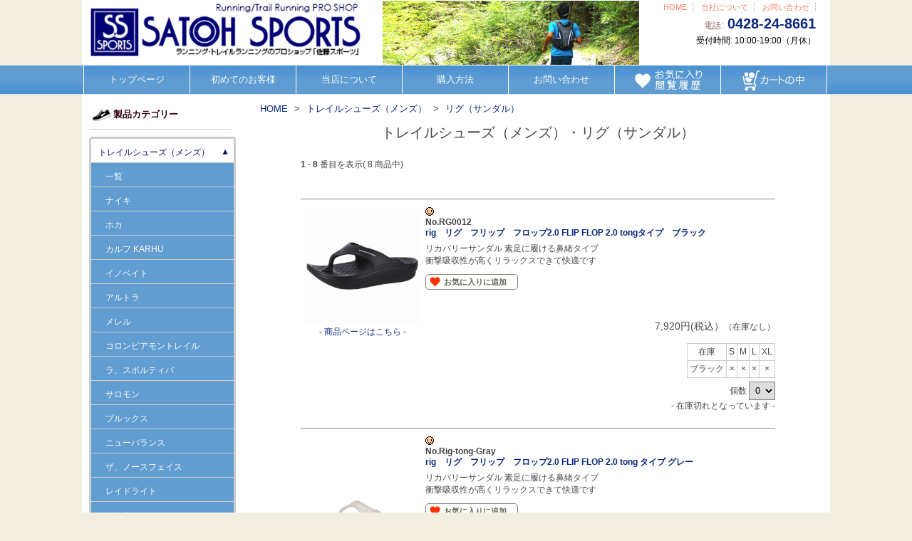

--- FILE ---
content_type: text/html
request_url: https://satoh-sports.com/item/rig.html
body_size: 49281
content:
<!DOCTYPE HTML PUBLIC "-//W3C//DTD HTML 4.01 Transitional//EN">
<html>
<head>
<meta http-equiv="Content-Type" content="text/html; charset=SHIFT_JIS">
<title>トレイルシューズ（メンズ）・リグ（サンダル）:佐藤スポーツ（青梅市）</title>
<meta name="description" content="トレイルシューズ（メンズ）・リグ（サンダル）の商品一覧です。ランニングトレイルランニングのプロショップ 佐藤スポーツ（青梅市）">
<meta http-equiv="Pragma" content="no-cache">
<meta http-equiv="Cache-Control" content="no-cache">
<meta name="viewport" content="width=device-width, user-scalable=yes, maximum-scale=1.0, minimum-scale=1.0">
<link rel="stylesheet" href="../cart.css" type="text/css">
<!--[if lt IE 9]>
<script src="js/html5.js"></script>
<script src="js/css3-mediaqueries.js"></script>
<![endif]-->
<script src="../js/jquery1.7.2.min.js"></script>
<script src="../js/script.js"></script>
<link rel="stylesheet" href="../slider/jquery.bxslider.css" type="text/css" />
<script src="../slider/jquery.min.js"></script>
<script src="../slider/jquery.bxslider.js"></script>
<script src="../slider/bxslider.js"></script>
<link rel="stylesheet" id="dropdown-css" href="../dropdown/dropdown.css" type="text/css" media="all" />
<script src="../dropdown/modernizr.custom.js"></script>
<link rel="stylesheet" href="../style_1.css" type="text/css" media="screen">
<!-- Global site tag (gtag.js) - Google Analytics -->
<script async src="https://www.googletagmanager.com/gtag/js?id=UA-172124740-1"></script>
<script>
  window.dataLayer = window.dataLayer || [];
  function gtag(){dataLayer.push(arguments);}
  gtag('js', new Date());
  gtag('config', 'UA-172124740-1');
</script>

</head>
<body id="g_18" class="rig">

<header id="header">

<!-- ロゴ -->
<div class="logo">
<a href="/"><img src="../img/title.jpg" height="90" width="412" alt="">
<img src="../img/title2.jpg" height="90" width="360" alt="" class="forpc" style="margin-left:-4px;"></a>
</div>
<!-- / ロゴ -->

<nav>
	<ul id="gnav">
	<li><a href="../../">HOME</a></li>
	<li><a href="../../about.html">当社について</a></li>
	<li><a href="../../request.html">お問い合わせ</a></li>
	</ul>
</nav>

<!-- 電話番号+受付時間 -->
<div class="info">
	<p class="tel"><span>電話:</span> <a href="tel:0428248661">0428-24-8661</a></p>
	<p class="open">受付時間: 10:00-19:00（月休）</p>
</div>
<!-- / 電話番号+受付時間 -->

</header>

<!-- メインナビゲーション -->
<div id="fixedmenu">
<nav id="mainNav">
	<div class="inner">
	<a class="menu" id="menu"><span>MENU</span></a>
		<div class="panel">   
		<ul>
		<li><a href="../../"><strong>トップページ</strong></a></li>
		<li class="formobile"><a href="#sidebar" class="cls" id="cls"><strong>商品メニュー</strong></a></li>
		<li><a href="../../welcome.html"><strong>初めてのお客様</strong></a></li>
		<li><a href="../../about.html"><strong>当店について</strong></a></li>
		<li><a href="../../howtobuy.html"><strong>購入方法</strong></a></li>
		<li><a href="../../request.html"><strong>お問い合わせ</strong></a></li>
		<li class="formobile"><a href="../../item/watchlist.html"><strong>お気に入り＆閲覧履歴</strong></a></li>
		<li class="forpc"><a href="../../item/watchlist.html"><img src="../img/okiniiri_rireki.png" height="50" width="100" alt=""></a></li>
		<li class="last formobile"><a href="https://satoh-sports.com/cgi/cart.cgi?mode=view" target="_blank"><strong>カートの中</strong></a></li>
		<li class="last forpc"><a href="https://satoh-sports.com/cgi/cart.cgi?mode=view" target="cartwind"><img src="../img/cartin.png" height="50" width="100" alt=""></a></li>
		</ul>   
		</div>
	</div> 
</nav>
</div>
<!-- / メインナビゲーション -->


<div id="container">

<div class="contents">

<!-- ページデータ -->

<!--▼商品表示部分ここから-->
<nav class="breadcrumbs">
	<ol itemscope itemtype="http://schema.org/BreadcrumbList">
		<li itemscope itemprop="itemListElement" itemtype="http://schema.org/ListItem">
			<a itemprop="item" href="https://satoh-sports.com/">
			<span itemprop="name">HOME</span>
			</a>
			<meta itemprop="position" content="1" />
		</li>
		<li itemscope itemprop="itemListElement" itemtype="http://schema.org/ListItem">
			<a itemprop="item" href="TRAIL_SHOES.html">
			<span itemprop="name">トレイルシューズ（メンズ）</span>
			</a>
			<meta itemprop="position" content="2" />
		</li>
		<li itemscope itemprop="itemListElement" itemtype="http://schema.org/ListItem">
			<a itemprop="item" href="rig.html">
			<span itemprop="name">リグ（サンダル）</span>
			</a>
			<meta itemprop="position" content="3" />
		</li>
	</ol>
</nav>

<center>
<h1 class="categorytitle">トレイルシューズ（メンズ）・リグ（サンダル）</h1>
<table width="670" border="0">
<tr> 
<td>
<b>1</b> - <b>8 </b>番目を表示( 8 商品中)
</td>
</tr>
</table>
<br>
<table width="670">
<tr><td colspan=2><hr></td></tr>
<tr> 
<td rowspan="2" width="175"> 
<div class="img-waku2"><p style="text-align:center;" class=r_over><a href="RG0012.html"><img src="../itemimages/RG0012_1.jpg" width="165" height="165" border="0" alt="rig　リグ　フリップ　フロップ2.0   FLIP FLOP 2.0  tongタイプ　ブラック"></a></p></div>
<div class="annai" style="text-align:center;"><a href="RG0012.html">- 商品ページはこちら -</a></div>
</td>
<td width="495" valign="top">

<img src="../img/osu3.gif" width="12" height="12" alt="おすすめ">
<br>
<div class="cat-no">No.RG0012</div>
<div class="cat-name"><a href="RG0012.html">rig　リグ　フリップ　フロップ2.0   FLIP FLOP 2.0  tongタイプ　ブラック</a></div>
<div class="cat-contents">リカバリーサンダル 素足に履ける鼻緒タイプ<br>衝撃吸収性が高くリラックスできて快適です</div>
<br>
<div id="added_RG0012" style="height:20px;">
<a href="" id="RG0012" class="addlist"><span class="okiniiri_add">お気に入りに追加</span></a>
</div>


</td>
</tr>
<tr> 
<td width="495" valign="top" align="right">

<div class="cat-price"><span class="price">7,920円(税込）</span><span class="zaiko">（在庫なし）</span></div>
</td>
</tr>
<tr> 
<td colspan=2 width="495" align="right"> 
<form method="POST" action="../cgi/cart.cgi" style="margin:0" target="_blank">
<input type="hidden" name="mode" value="regist">
<input type="hidden" name="name" value="rig　リグ　フリップ　フロップ2.0   FLIP FLOP 2.0  tongタイプ　ブラック">
<input type="hidden" name="number" value="RG0012">
<input type="hidden" name="price" value="7920">
<input type="hidden" name="image" value="../itemimages/RG0012_1.jpg">
<input type="hidden" name="weight" value="">
<input type="hidden" name="pack" value="">
<input type="hidden" name="postage" value="">
<input type="hidden" name="stock" value="">
<input type="hidden" name="page" value="rig">
<input type="hidden" name="no_p" value="">
<input type="hidden" name="no_s" value="">
<input type="hidden" name="no_w" value="">
<input type="hidden" name="cool" value="">
<input type="hidden" name="stock2" value="2">
<input type="hidden" name="last" value="">
<input type="hidden" name="max1" value="">
<input type="hidden" name="max2" value="">
<input type="hidden" name="kumi" value="1"><table class="zaiko">
<tr><td>在庫</td>
<td>S</td>
<td>M</td>
<td>L</td>
<td>XL</td>
</tr>
<tr><td>ブラック</td>
<td>×</td>
<td>×</td>
<td>×</td>
<td>×</td>
</tr>
</table>


<font size="2">個数 </font> 
<select name="amount">
<option value="0">0</option>

</select>


<br>
- 在庫切れとなっています -
</form>
<br>

</td>
</tr>
<tr><td colspan=2><hr></td></tr><tr> 
<td rowspan="2" width="175"> 
<div class="img-waku2"><p style="text-align:center;" class=r_over><a href="Rig-tong-Gray.html"><img src="../itemimages/Rig-tong-Gray_1.jpg" border="0" alt="rig　リグ　フリップ　フロップ2.0   FLIP FLOP 2.0 tong タイプ グレー"></a></p></div>
<div class="annai" style="text-align:center;"><a href="Rig-tong-Gray.html">- 商品ページはこちら -</a></div>
</td>
<td width="495" valign="top">

<img src="../img/osu3.gif" width="12" height="12" alt="おすすめ">
<br>
<div class="cat-no">No.Rig-tong-Gray</div>
<div class="cat-name"><a href="Rig-tong-Gray.html">rig　リグ　フリップ　フロップ2.0   FLIP FLOP 2.0 tong タイプ グレー</a></div>
<div class="cat-contents">リカバリーサンダル 素足に履ける鼻緒タイプ<br>衝撃吸収性が高くリラックスできて快適です</div>
<br>
<div id="added_Rig-tong-Gray" style="height:20px;">
<a href="" id="Rig-tong-Gray" class="addlist"><span class="okiniiri_add">お気に入りに追加</span></a>
</div>


</td>
</tr>
<tr> 
<td width="495" valign="top" align="right">

<div class="cat-price"><span class="price">7,920円(税込）</span><span class="zaiko"></span></div>
</td>
</tr>
<tr> 
<td colspan=2 width="495" align="right"> 
<form method="POST" action="../cgi/cart.cgi" style="margin:0" target="_blank">
<input type="hidden" name="mode" value="regist">
<input type="hidden" name="name" value="rig　リグ　フリップ　フロップ2.0   FLIP FLOP 2.0 tong タイプ グレー">
<input type="hidden" name="number" value="Rig-tong-Gray">
<input type="hidden" name="price" value="7920">
<input type="hidden" name="image" value="../itemimages/Rig-tong-Gray_1.jpg">
<input type="hidden" name="weight" value="">
<input type="hidden" name="pack" value="">
<input type="hidden" name="postage" value="">
<input type="hidden" name="stock" value="">
<input type="hidden" name="page" value="rig">
<input type="hidden" name="no_p" value="">
<input type="hidden" name="no_s" value="">
<input type="hidden" name="no_w" value="">
<input type="hidden" name="cool" value="">
<input type="hidden" name="stock2" value="2">
<input type="hidden" name="last" value="">
<input type="hidden" name="max1" value="">
<input type="hidden" name="max2" value="">
<input type="hidden" name="kumi" value="1"><table class="zaiko">
<tr><td>在庫</td>
<td>S</td>
<td>M</td>
<td>L</td>
<td>XL</td>
</tr>
<tr><td>グレー</td>
<td>×</td>
<td><input type="radio" size="2" name="op1" value="M:1::グレー"><br>残り1点</td>
<td>×</td>
<td>×</td>
</tr>
</table>


<font size="2">個数 </font> 
<select name="amount">
<option value="1">1</option>

</select>


<br>
<input type="image" src="../img/btn.gif" width="109" height="28" class=r_over>
</form>
<br>

</td>
</tr>
<tr><td colspan=2><hr></td></tr><tr> 
<td rowspan="2" width="175"> 
<div class="img-waku2"><p style="text-align:center;" class=r_over><a href="RG0013.html"><img src="../itemimages/RG0013_1.jpg" width="165" height="165" border="0" alt="rig　リグ　スライド2.0　SLIDE2.0　サンダルタイプ　"></a></p></div>
<div class="annai" style="text-align:center;"><a href="RG0013.html">- 商品ページはこちら -</a></div>
</td>
<td width="495" valign="top">

<img src="../img/osu3.gif" width="12" height="12" alt="おすすめ">
<br>
<div class="cat-no">No.RG0013</div>
<div class="cat-name"><a href="RG0013.html">rig　リグ　スライド2.0　SLIDE2.0　サンダルタイプ　</a></div>
<div class="cat-contents">走った後　スポーツ後にリカバリーサンダル <br>ソックスを履いたままでも室内でもリラックスでき快適です</div>
<br>
<div id="added_RG0013" style="height:20px;">
<a href="" id="RG0013" class="addlist"><span class="okiniiri_add">お気に入りに追加</span></a>
</div>


</td>
</tr>
<tr> 
<td width="495" valign="top" align="right">

<div class="cat-price"><span class="price">7,920円(税込）</span><span class="zaiko">（在庫なし）</span></div>
</td>
</tr>
<tr> 
<td colspan=2 width="495" align="right"> 
<form method="POST" action="../cgi/cart.cgi" style="margin:0" target="_blank">
<input type="hidden" name="mode" value="regist">
<input type="hidden" name="name" value="rig　リグ　スライド2.0　SLIDE2.0　サンダルタイプ　">
<input type="hidden" name="number" value="RG0013">
<input type="hidden" name="price" value="7920">
<input type="hidden" name="image" value="../itemimages/RG0013_1.jpg">
<input type="hidden" name="weight" value="">
<input type="hidden" name="pack" value="">
<input type="hidden" name="postage" value="">
<input type="hidden" name="stock" value="">
<input type="hidden" name="page" value="rig">
<input type="hidden" name="no_p" value="">
<input type="hidden" name="no_s" value="">
<input type="hidden" name="no_w" value="">
<input type="hidden" name="cool" value="">
<input type="hidden" name="stock2" value="2">
<input type="hidden" name="last" value="">
<input type="hidden" name="max1" value="">
<input type="hidden" name="max2" value="">
<input type="hidden" name="kumi" value="1"><table class="zaiko">
<tr><td>在庫</td>
<td>S</td>
<td>M</td>
<td>L</td>
<td>XL</td>
</tr>
<tr><td>ブラック</td>
<td>×</td>
<td>×</td>
<td>×</td>
<td>×</td>
</tr>
</table>


<font size="2">個数 </font> 
<select name="amount">
<option value="0">0</option>

</select>


<br>
- 在庫切れとなっています -
</form>
<br>

</td>
</tr>
<tr><td colspan=2><hr></td></tr><tr> 
<td rowspan="2" width="175"> 
<div class="img-waku2"><p style="text-align:center;" class=r_over><a href="RG0007-CO.html"><img src="../itemimages/RG0007-CO_1.jpg" width="165" height="165" border="0" alt="rig　リグ　リカバリーサンダル  mguu  ムグー コヨーテ"></a></p></div>
<div class="annai" style="text-align:center;"><a href="RG0007-CO.html">- 商品ページはこちら -</a></div>
</td>
<td width="495" valign="top">

<img src="../img/osu3.gif" width="12" height="12" alt="おすすめ">
<br>
<div class="cat-no">No.RG0007-CO</div>
<div class="cat-name"><a href="RG0007-CO.html">rig　リグ　リカバリーサンダル  mguu  ムグー コヨーテ</a></div>
<div class="cat-contents">足腰のストレスを開放して疲労の回復を促します。<br>特に立ち仕事や運動後などは翌日に疲れを残さない効果も<br>リラック効果もあり衝撃吸収性も高く快適です<br><span style="color:red;font-size:100%;">送料無料!!</span><br></div>
<br>
<div id="added_RG0007-CO" style="height:20px;">
<a href="" id="RG0007-CO" class="addlist"><span class="okiniiri_add">お気に入りに追加</span></a>
</div>


</td>
</tr>
<tr> 
<td width="495" valign="top" align="right">

<div class="cat-price"><span class="price">12,320円(税込）</span><span class="zaiko">（在庫なし）</span></div>
</td>
</tr>
<tr> 
<td colspan=2 width="495" align="right"> 
<form method="POST" action="../cgi/cart.cgi" style="margin:0" target="_blank">
<input type="hidden" name="mode" value="regist">
<input type="hidden" name="name" value="rig　リグ　リカバリーサンダル  mguu  ムグー コヨーテ">
<input type="hidden" name="number" value="RG0007-CO">
<input type="hidden" name="price" value="12320">
<input type="hidden" name="image" value="../itemimages/RG0007-CO_1.jpg">
<input type="hidden" name="weight" value="">
<input type="hidden" name="pack" value="">
<input type="hidden" name="postage" value="">
<input type="hidden" name="stock" value="">
<input type="hidden" name="page" value="rig">
<input type="hidden" name="no_p" value="">
<input type="hidden" name="no_s" value="">
<input type="hidden" name="no_w" value="">
<input type="hidden" name="cool" value="">
<input type="hidden" name="stock2" value="2">
<input type="hidden" name="last" value="">
<input type="hidden" name="max1" value="">
<input type="hidden" name="max2" value="">
<input type="hidden" name="kumi" value="1"><table class="zaiko">
<tr><td>在庫</td>
<td>25.0cm</td>
<td>26.0cm</td>
<td>27.0cm</td>
<td>28.0cm</td>
</tr>
<tr><td>コヨーテ</td>
<td>×</td>
<td>×</td>
<td>×</td>
<td>×</td>
</tr>
</table>


<font size="2">個数 </font> 
<select name="amount">
<option value="0">0</option>

</select>


<br>
- 在庫切れとなっています -
</form>
<br>

</td>
</tr>
<tr><td colspan=2><hr></td></tr><tr> 
<td rowspan="2" width="175"> 
<div class="img-waku2"><p style="text-align:center;" class=r_over><a href="RG0007-BL.html"><img src="../itemimages/RG0007-BL_1.jpg" width="165" height="165" border="0" alt="rig　リグ　リカバリーサンダル  mguu  ムグー ブラック"></a></p></div>
<div class="annai" style="text-align:center;"><a href="RG0007-BL.html">- 商品ページはこちら -</a></div>
</td>
<td width="495" valign="top">

<img src="../img/osu3.gif" width="12" height="12" alt="おすすめ">
<br>
<div class="cat-no">No.RG0007-BL</div>
<div class="cat-name"><a href="RG0007-BL.html">rig　リグ　リカバリーサンダル  mguu  ムグー ブラック</a></div>
<div class="cat-contents">はだし感覚で履ける<br>リラック効果もあり衝撃吸収性も高く快適です<br><span style="color:red;font-size:100%;">送料無料!!</span><br></div>
<br>
<div id="added_RG0007-BL" style="height:20px;">
<a href="" id="RG0007-BL" class="addlist"><span class="okiniiri_add">お気に入りに追加</span></a>
</div>


</td>
</tr>
<tr> 
<td width="495" valign="top" align="right">

<div class="cat-price"><span class="price">12,320円(税込）</span><span class="zaiko">（在庫なし）</span></div>
</td>
</tr>
<tr> 
<td colspan=2 width="495" align="right"> 
<form method="POST" action="../cgi/cart.cgi" style="margin:0" target="_blank">
<input type="hidden" name="mode" value="regist">
<input type="hidden" name="name" value="rig　リグ　リカバリーサンダル  mguu  ムグー ブラック">
<input type="hidden" name="number" value="RG0007-BL">
<input type="hidden" name="price" value="12320">
<input type="hidden" name="image" value="../itemimages/RG0007-BL_1.jpg">
<input type="hidden" name="weight" value="">
<input type="hidden" name="pack" value="">
<input type="hidden" name="postage" value="">
<input type="hidden" name="stock" value="">
<input type="hidden" name="page" value="rig">
<input type="hidden" name="no_p" value="">
<input type="hidden" name="no_s" value="">
<input type="hidden" name="no_w" value="">
<input type="hidden" name="cool" value="">
<input type="hidden" name="stock2" value="2">
<input type="hidden" name="last" value="">
<input type="hidden" name="max1" value="">
<input type="hidden" name="max2" value="">
<input type="hidden" name="kumi" value="1"><table class="zaiko">
<tr><td>在庫</td>
<td>25.0cm</td>
<td>26.0cm</td>
<td>27.0cm</td>
<td>28.0cm</td>
<td>29.0cm</td>
</tr>
<tr><td>ブラック</td>
<td>×</td>
<td>×</td>
<td>×</td>
<td>×</td>
<td>×</td>
</tr>
</table>


<font size="2">個数 </font> 
<select name="amount">
<option value="0">0</option>

</select>


<br>
- 在庫切れとなっています -
</form>
<br>

</td>
</tr>
<tr><td colspan=2><hr></td></tr><tr> 
<td rowspan="2" width="175"> 
<div class="img-waku2"><p style="text-align:center;" class=r_over><a href="RG0007-KH.html"><img src="../itemimages/RG0007-KH_1.jpg" width="165" height="165" border="0" alt="rig　リグ　リカバリーサンダル  mguu  ムグー カーキ"></a></p></div>
<div class="annai" style="text-align:center;"><a href="RG0007-KH.html">- 商品ページはこちら -</a></div>
</td>
<td width="495" valign="top">

<img src="../img/osu3.gif" width="12" height="12" alt="おすすめ">
<br>
<div class="cat-no">No.RG0007-KH</div>
<div class="cat-name"><a href="RG0007-KH.html">rig　リグ　リカバリーサンダル  mguu  ムグー カーキ</a></div>
<div class="cat-contents">はだし感覚で履ける<br>リラック効果もあり衝撃吸収性も高く快適です<br><span style="color:red;font-size:100%;">送料無料!!</span><br></div>
<br>
<div id="added_RG0007-KH" style="height:20px;">
<a href="" id="RG0007-KH" class="addlist"><span class="okiniiri_add">お気に入りに追加</span></a>
</div>


</td>
</tr>
<tr> 
<td width="495" valign="top" align="right">

<div class="cat-price"><span class="price">12,320円(税込）</span><span class="zaiko">（在庫なし）</span></div>
</td>
</tr>
<tr> 
<td colspan=2 width="495" align="right"> 
<form method="POST" action="../cgi/cart.cgi" style="margin:0" target="_blank">
<input type="hidden" name="mode" value="regist">
<input type="hidden" name="name" value="rig　リグ　リカバリーサンダル  mguu  ムグー カーキ">
<input type="hidden" name="number" value="RG0007-KH">
<input type="hidden" name="price" value="12320">
<input type="hidden" name="image" value="../itemimages/RG0007-KH_1.jpg">
<input type="hidden" name="weight" value="">
<input type="hidden" name="pack" value="">
<input type="hidden" name="postage" value="">
<input type="hidden" name="stock" value="">
<input type="hidden" name="page" value="rig">
<input type="hidden" name="no_p" value="">
<input type="hidden" name="no_s" value="">
<input type="hidden" name="no_w" value="">
<input type="hidden" name="cool" value="">
<input type="hidden" name="stock2" value="2">
<input type="hidden" name="last" value="">
<input type="hidden" name="max1" value="">
<input type="hidden" name="max2" value="">
<input type="hidden" name="kumi" value="1"><table class="zaiko">
<tr><td>在庫</td>
<td>25.0cm</td>
<td>26.0cm</td>
<td>27.0cm</td>
<td>28.0cm</td>
<td>29.0cm</td>
</tr>
<tr><td>カーキ</td>
<td>×</td>
<td>×</td>
<td>×</td>
<td>×</td>
<td>×</td>
</tr>
</table>


<font size="2">個数 </font> 
<select name="amount">
<option value="0">0</option>

</select>


<br>
- 在庫切れとなっています -
</form>
<br>

</td>
</tr>
<tr><td colspan=2><hr></td></tr><tr> 
<td rowspan="2" width="175"> 
<div class="img-waku2"><p style="text-align:center;" class=r_over><a href="RG0009.html"><img src="../itemimages/RG0009_1.jpg" width="165" height="165" border="0" alt="rig　リグ　リカバリーシューズ moja  モージャ"></a></p></div>
<div class="annai" style="text-align:center;"><a href="RG0009.html">- 商品ページはこちら -</a></div>
</td>
<td width="495" valign="top">

<img src="../img/osu3.gif" width="12" height="12" alt="おすすめ">
<br>
<div class="cat-no">No.RG0009</div>
<div class="cat-name"><a href="RG0009.html">rig　リグ　リカバリーシューズ moja  モージャ</a></div>
<div class="cat-contents">ヒール部分を内側に踏むとリカバリーサンダルとして使えます<br>メッシュで水はけがよく衝撃吸収性も高く快適です<br><span style="color:red;font-size:100%;">２３％ＯＦＦ ＳＡＬＥ＋送料無料!!</span><br></div>
<br>
<div id="added_RG0009" style="height:20px;">
<a href="" id="RG0009" class="addlist"><span class="okiniiri_add">お気に入りに追加</span></a>
</div>


</td>
</tr>
<tr> 
<td width="495" valign="top" align="right">

<div class="cat-price"><span class="price">12,990円(税込）</span><br><span class="teika">　17,050円(税込）</span><br><span class="zaiko">（在庫なし）</span></div>
</td>
</tr>
<tr> 
<td colspan=2 width="495" align="right"> 
<form method="POST" action="../cgi/cart.cgi" style="margin:0" target="_blank">
<input type="hidden" name="mode" value="regist">
<input type="hidden" name="name" value="rig　リグ　リカバリーシューズ moja  モージャ">
<input type="hidden" name="number" value="RG0009">
<input type="hidden" name="price" value="12990">
<input type="hidden" name="image" value="../itemimages/RG0009_1.jpg">
<input type="hidden" name="weight" value="">
<input type="hidden" name="pack" value="">
<input type="hidden" name="postage" value="">
<input type="hidden" name="stock" value="">
<input type="hidden" name="page" value="rig">
<input type="hidden" name="no_p" value="">
<input type="hidden" name="no_s" value="">
<input type="hidden" name="no_w" value="">
<input type="hidden" name="cool" value="">
<input type="hidden" name="stock2" value="2">
<input type="hidden" name="last" value="">
<input type="hidden" name="max1" value="">
<input type="hidden" name="max2" value="">
<input type="hidden" name="kumi" value="1"><table class="zaiko">
<tr><td>在庫</td>
<td>25.0cm</td>
<td>26.0cm</td>
<td>27.0cm</td>
<td>28.0cm</td>
</tr>
<tr><td>ブラック</td>
<td>×</td>
<td>×</td>
<td>×</td>
<td>×</td>
</tr>
</table>


<font size="2">個数 </font> 
<select name="amount">
<option value="0">0</option>

</select>


<br>
- 在庫切れとなっています -
</form>
<br>

</td>
</tr>
<tr><td colspan=2><hr></td></tr><tr> 
<td rowspan="2" width="175"> 
<div class="img-waku2"><p style="text-align:center;" class=r_over><a href="RG0008.html"><img src="../itemimages/RG0008_1.jpg" width="165" height="165" border="0" alt="rig　リグ　リカバリーシューズ kuvaa クーバ"></a></p></div>
<div class="annai" style="text-align:center;"><a href="RG0008.html">- 商品ページはこちら -</a></div>
</td>
<td width="495" valign="top">

<img src="../img/osu3.gif" width="12" height="12" alt="おすすめ">
<br>
<div class="cat-no">No.RG0008</div>
<div class="cat-name"><a href="RG0008.html">rig　リグ　リカバリーシューズ kuvaa クーバ</a></div>
<div class="cat-contents">かかとのベルトを取外しサンダルとしてお使いいただけます。<br>通気性はバツグン　レースやトレーニン後のリカバリーとして最適<br><span style="color:red;font-size:100%;">２０％ ＯＦＦ ＳＡＬＥ！+送料無料!!</span><br></div>
<br>
<div id="added_RG0008" style="height:20px;">
<a href="" id="RG0008" class="addlist"><span class="okiniiri_add">お気に入りに追加</span></a>
</div>


</td>
</tr>
<tr> 
<td width="495" valign="top" align="right">

<div class="cat-price"><span class="price">10,990円(税込）</span><br><span class="teika">　13,860円(税込）</span><br><span class="zaiko">（在庫なし）</span></div>
</td>
</tr>
<tr> 
<td colspan=2 width="495" align="right"> 
<form method="POST" action="../cgi/cart.cgi" style="margin:0" target="_blank">
<input type="hidden" name="mode" value="regist">
<input type="hidden" name="name" value="rig　リグ　リカバリーシューズ kuvaa クーバ">
<input type="hidden" name="number" value="RG0008">
<input type="hidden" name="price" value="10990">
<input type="hidden" name="image" value="../itemimages/RG0008_1.jpg">
<input type="hidden" name="weight" value="">
<input type="hidden" name="pack" value="">
<input type="hidden" name="postage" value="">
<input type="hidden" name="stock" value="">
<input type="hidden" name="page" value="rig">
<input type="hidden" name="no_p" value="">
<input type="hidden" name="no_s" value="">
<input type="hidden" name="no_w" value="">
<input type="hidden" name="cool" value="">
<input type="hidden" name="stock2" value="2">
<input type="hidden" name="last" value="">
<input type="hidden" name="max1" value="">
<input type="hidden" name="max2" value="">
<input type="hidden" name="kumi" value="1"><table class="zaiko">
<tr><td>在庫</td>
<td>25.0cm</td>
<td>26.0cm</td>
<td>27.0cm</td>
<td>28.0cm</td>
</tr>
<tr><td>ブラック</td>
<td>×</td>
<td>×</td>
<td>×</td>
<td>×</td>
</tr>
</table>


<font size="2">個数 </font> 
<select name="amount">
<option value="0">0</option>

</select>


<br>
- 在庫切れとなっています -
</form>
<br>

</td>
</tr>
<tr><td colspan=2><hr></td></tr>
</table>
<br>
<table width="670" border="0">
<tr> 
<td> 
<b>1</b> - <b>8 </b>番目を表示( 8 商品中)
</td>
</tr>
</table>
<br>
</center>
<!--▲商品表示部分ここまで-->

<!-- ページデータ（ここまで） -->

</div>

<div id="sidebar">


<!-- メニュー -->

<SCRIPT language="JavaScript">

$(function() {
    var Accordion = function(el, multiple) {
        this.el = el || {};
        this.multiple = multiple || false;

        // Variables privadas
        var links = this.el.find('.link');
        // Evento
        links.on('click', {el: this.el, multiple: this.multiple}, this.dropdown)
    }

    Accordion.prototype.dropdown = function(e) {
        var $el = e.data.el;
            $this = $(this),
            $next = $this.next();

        $next.slideToggle();
        $this.parent().toggleClass('open');

        if (!e.data.multiple) {//window close
            //$el.find('.submenu').not($next).slideUp().parent().removeClass('open');
        };
    }   

    var accordion = new Accordion($('#accordion'), false);
});


$(function(){

   var id1 = $('body').attr('id');//bodyのidの値を取得
   var id1='m_'+id1;//スタイルを適用するIDを設定
   target_1 = document.getElementById(id1);
   if (target_1 != null) {
   target_1.className = "default open";
   }

   var class1 = $('body').attr('class');//bodyのclassの値を取得
   var class1='m_'+class1;//スタイルを適用するIDを設定
   target_2 = document.getElementById(class1);
   if (target_2 != null) {
   target_2.className = "selected";
   }

});
</script>

<!-- メニュー -->
<div class="spacer"></div><div class="fnavi for-mobile_del"><div class="fnav_title">製品カテゴリー</div>
<div class="" id="mainmenu">
<ul id="accordion" class="accordion">
<li id="m_g_18"><div class="link">トレイルシューズ（メンズ）<span class="fa fa-chevron-down">▼</span></div><ul class="submenu"><li><a href="../item/TRAIL_SHOES.html" id="m_TRAIL_SHOES">一覧</a></li><li><a href="../item/nike.html" id="m_nike">ナイキ</a></li><li><a href="../item/HOKA.html" id="m_HOKA">ホカ</a></li><li><a href="../item/karhu_trail.html" id="m_karhu_trail">カルフ KARHU</a></li><li><a href="../item/INOV8.html" id="m_INOV8">イノベイト</a></li><li><a href="../item/altra.html" id="m_altra">アルトラ</a></li><li><a href="../item/merrell.html" id="m_merrell">メレル</a></li><li><a href="../item/montrail.html" id="m_montrail">コロンビアモントレイル</a></li><li><a href="../item/sportiva.html" id="m_sportiva">ラ、スポルティバ</a></li><li><a href="../item/salomon.html" id="m_salomon">サロモン</a></li><li><a href="../item/brooks.html" id="m_brooks">ブルックス</a></li><li><a href="../item/nb.html" id="m_nb">ニューバランス</a></li><li><a href="../item/northface.html" id="m_northface">ザ、ノースフェイス</a></li><li><a href="../item/raidlight.html" id="m_raidlight">レイドライト</a></li><li><a href="../item/vasque.html" id="m_vasque">バスク</a></li><li><a href="../item/asics.html" id="m_asics">アシックス</a></li><li><a href="../item/adidas.html" id="m_adidas">アディダス</a></li><li><a href="../item/on.html" id="m_on">オン</a></li><li><a href="../item/mizuno.html" id="m_mizuno">ミズノ</a></li><li><a href="../item/topo.html" id="m_topo">トポ </a></li><li><a href="../item/oofos.html" id="m_oofos">ウーフォス（サンダル）</a></li><li><a href="../item/rig.html" id="m_rig">リグ（サンダル）</a></li><li><a href="../item/SCOTT.html" id="m_SCOTT">スコット</a></li><li><a href="../item/montura.html" id="m_montura">モンチュラ</a></li></ul></li><li id="m_g_33"><div class="link">トレイルシューズ（レディス）<span class="fa fa-chevron-down">▼</span></div><ul class="submenu"><li><a href="../item/lady.html" id="m_lady">一覧</a></li><li><a href="../item/merrell_lady.html" id="m_merrell_lady">メレル　レディス</a></li><li><a href="../item/nike_lady.html" id="m_nike_lady">ナイキ　レディス</a></li><li><a href="../item/hoka_lady.html" id="m_hoka_lady">ホカレディス</a></li><li><a href="../item/topo_lady.html" id="m_topo_lady">TOPO　レディス</a></li><li><a href="../item/altra_lady.html" id="m_altra_lady">アルトラ　レディス</a></li><li><a href="../item/INOV8_lady.html" id="m_INOV8_lady">イノベイト レディス</a></li><li><a href="../item/sportiva_lady.html" id="m_sportiva_lady">ラ、スポルティバ レディス</a></li><li><a href="../item/asics_lady.html" id="m_asics_lady">アシックス レディス</a></li><li><a href="../item/montrail_lady.html" id="m_montrail_lady">コロンビアモントレイル　レディス</a></li><li><a href="../item/ladynewbalance.html" id="m_ladynewbalance">ニューバランス　レディス</a></li><li><a href="../item/salomon_lady.html" id="m_salomon_lady">サロモン レディス</a></li><li><a href="../item/brooks_lady.html" id="m_brooks_lady">ブルックス レディス</a></li><li><a href="../item/vasque_lady.html" id="m_vasque_lady">バスク レディス</a></li></ul></li><li id="m_g_17"><div class="link">ランニングシューズ（メンズ）<span class="fa fa-chevron-down">▼</span></div><ul class="submenu"><li><a href="../item/RUNNING_SHOES.html" id="m_RUNNING_SHOES">一覧</a></li><li><a href="../item/asics_speed.html" id="m_asics_speed">アシックス　スピード</a></li><li><a href="../item/asics_run.html" id="m_asics_run">アシックス　クッション</a></li><li><a href="../item/nike_run.html" id="m_nike_run">ナイキ</a></li><li><a href="../item/mizuno_run.html" id="m_mizuno_run">ミズノ</a></li><li><a href="../item/descente.html" id="m_descente">デサント</a></li><li><a href="../item/adidas_run.html" id="m_adidas_run">アディダス</a></li><li><a href="../item/newbalance.html" id="m_newbalance">ニューバランス</a></li><li><a href="../item/brooks_run.html" id="m_brooks_run">ブルックス</a></li><li><a href="../item/yonex.html" id="m_yonex">ヨネックス</a></li><li><a href="../item/karhu.html" id="m_karhu">カルフ KARHU</a></li><li><a href="../item/saucony.html" id="m_saucony">サッカニー</a></li><li><a href="../item/on_run.html" id="m_on_run">オン</a></li><li><a href="../item/hoka_run.html" id="m_hoka_run">ホカ</a></li><li><a href="../item/topo_run.html" id="m_topo_run">トポ(TOPO)</a></li><li><a href="../item/altra_run.html" id="m_altra_run">アルトラ</a></li><li><a href="../item/skechers_run.html" id="m_skechers_run">スケッチャーズ</a></li><li><a href="../item/salomon_run.html" id="m_salomon_run">サロモン</a></li><li><a href="../item/svolme.html" id="m_svolme">スボルメ</a></li><li><a href="../item/puma.html" id="m_puma">プーマ</a></li><li><a href="../item/Lafeet.html" id="m_Lafeet">ラフィート</a></li><li><a href="../item/salemen.html" id="m_salemen">シンデレラフィット　メンズシューズ</a></li></ul></li><li id="m_g_35"><div class="link">ランニングシューズ（レディス）<span class="fa fa-chevron-down">▼</span></div><ul class="submenu"><li><a href="../item/lady_run.html" id="m_lady_run">一覧</a></li><li><a href="../item/hoka_runlady.html" id="m_hoka_runlady">ホカレディス</a></li><li><a href="../item/asics_runlady.html" id="m_asics_runlady">アシックス　レディス</a></li><li><a href="../item/nike_runlady.html" id="m_nike_runlady">ナイキ　レディス</a></li><li><a href="../item/broks_runlady.html" id="m_broks_runlady">ブルックス　レディス</a></li><li><a href="../item/karhu_lady.html" id="m_karhu_lady">カルフ KARHU レディス</a></li><li><a href="../item/newbalance_runlady.html" id="m_newbalance_runlady">ニューバランス　レディス</a></li><li><a href="../item/adidas_runlady.html" id="m_adidas_runlady">アディダス　レディス</a></li><li><a href="../item/yonex_lady.html" id="m_yonex_lady">ヨネックス　レディス</a></li><li><a href="../item/mizuno_runlady.html" id="m_mizuno_runlady">ミズノ　レディス</a></li><li><a href="../item/on_runlady.html" id="m_on_runlady">オン　レディス</a></li><li><a href="../item/altra_runlady.html" id="m_altra_runlady">アルトラ　レディス</a></li><li><a href="../item/skechers_runlady.html" id="m_skechers_runlady">スケッチャーズ レディス</a></li><li><a href="../item/salewomen.html" id="m_salewomen">シンデレラフィット　レディスシューズ</a></li></ul></li><li id="m_g_32"><div class="link">アクセサリー<span class="fa fa-chevron-down">▼</span></div><ul class="submenu"><li><a href="../item/ACCESSORY.html" id="m_ACCESSORY">一覧</a></li><li><a href="../item/arm.html" id="m_arm">アームカバー</a></li><li><a href="../item/ears.html" id="m_ears">イヤーウォーマー</a></li><li><a href="../item/insole.html" id="m_insole">インソール</a></li><li><a href="../item/wallet.html" id="m_wallet">ウォレット・ポーチ</a></li><li><a href="../item/poch.html" id="m_poch">ウェストポーチ・トートバッグ</a></li><li><a href="../item/calf.html" id="m_calf">カーフ(ふともも・ふくらはぎ）</a></li><li><a href="../item/glove.html" id="m_glove">グローブ</a></li><li><a href="../item/gaiters.html" id="m_gaiters">ゲイター</a></li><li><a href="../item/kuma.html" id="m_kuma">熊すず・熊スプレー</a></li><li><a href="../item/saport_nee.html" id="m_saport_nee">サポーター・ひざ・もも</a></li><li><a href="../item/saport_ankie.html" id="m_saport_ankie">サポーター・足首・ふくらはぎ</a></li><li><a href="../item/saport_waist.html" id="m_saport_waist">サポーター・腰</a></li><li><a href="../item/saport_arm.html" id="m_saport_arm">サポーター・肩・うで・ひじ・手首</a></li><li><a href="../item/glass.html" id="m_glass">サングラス</a></li><li><a href="../item/sock.html" id="m_sock">ソックス</a></li><li><a href="../item/tape.html" id="m_tape">テーピングテープ</a></li><li><a href="../item/athletex.html" id="m_athletex">日焼け止め等</a></li><li><a href="../item/watch.html" id="m_watch">時計</a></li><li><a href="../item/mask.html" id="m_mask">フェイスマスク・ヘッドバンド</a></li><li><a href="../item/headlight.html" id="m_headlight">ヘッドライト</a></li><li><a href="../item/light.html" id="m_light">ライト・リフレクター</a></li><li><a href="../item/botle.html" id="m_botle">リザーバー・ボトル・フラスク・カップ</a></li><li><a href="../item/racebelt.html" id="m_racebelt">レースナンバーベルト・ゼッケン留め</a></li><li><a href="../item/training.html" id="m_training">トレーニング用品</a></li><li><a href="../item/body.html" id="m_body">ボディケア</a></li><li><a href="../item/other.html" id="m_other">その他</a></li></ul></li><li id="m_g_30"><div class="link">ウェア<span class="fa fa-chevron-down">▼</span></div><ul class="submenu"><li><a href="../item/WEAR.html" id="m_WEAR">一覧</a></li><li><a href="../item/windblaker.html" id="m_windblaker">ウィンドブレーカー・ジャケット</a></li><li><a href="../item/tshirt.html" id="m_tshirt">Tシャツ・ノースリーブT</a></li><li><a href="../item/pants.html" id="m_pants">パンツ</a></li><li><a href="../item/tights.html" id="m_tights">タイツ</a></li><li><a href="../item/runshirt.html" id="m_runshirt">ランニングシャツ・パンツ</a></li><li><a href="../item/cap.html" id="m_cap">キャップ・ハット</a></li><li><a href="../item/underwear.html" id="m_underwear">アンダーウェア</a></li><li><a href="../item/wear_lady.html" id="m_wear_lady">レディスウェア トップス</a></li><li><a href="../item/bottoms_lady.html" id="m_bottoms_lady">レディスウェア　ボトムス</a></li></ul></li><li id="m_g_31"><div class="link">サプリメント<span class="fa fa-chevron-down">▼</span></div><ul class="submenu"><li><a href="../item/SUPPLEMENT.html" id="m_SUPPLEMENT">一覧</a></li><li><a href="../item/aminosaurus.html" id="m_aminosaurus">アミノサウルス</a></li><li><a href="../item/iginari.html" id="m_iginari">IGINARI・UTA</a></li><li><a href="../item/ennetsu.html" id="m_ennetsu">塩熱サプリ</a></li><li><a href="../item/oiena.html" id="m_oiena">おいエナ</a></li><li><a href="../item/overblast.html" id="m_overblast">オーバーブラスト(STC)</a></li><li><a href="../item/ore.html" id="m_ore">オレは摂取す</a></li><li><a href="../item/koda.html" id="m_koda">コーダ</a></li><li><a href="../item/shinsyu.html" id="m_shinsyu">信州エナジー</a></li><li><a href="../item/zen.html" id="m_zen">ゼン</a></li><li><a href="../item/trailbutter.html" id="m_trailbutter">トレイルバター</a></li><li><a href="../item/honey.html" id="m_honey">ハニーアクション</a></li><li><a href="../item/powersports.html" id="m_powersports">パワースポーツ</a></li><li><a href="../item/palatinose.html" id="m_palatinose">パラチノース</a></li><li><a href="../item/hikyaku.html" id="m_hikyaku">飛脚飯（玄米×味噌シリアルバー）</a></li><li><a href="../item/fullspe.html" id="m_fullspe">フルスペ</a></li><li><a href="../item/vespa.html" id="m_vespa">ベスパ</a></li><li><a href="../item/mag_on.html" id="m_mag_on">マグオン</a></li><li><a href="../item/mana.html" id="m_mana">マナバー</a></li><li><a href="../item/minato.html" id="m_minato">ミナト製薬（ライスピュレ）</a></li><li><a href="../item/maurten.html" id="m_maurten">モルテン</a></li><li><a href="../item/meitan.html" id="m_meitan">梅丹</a></li><li><a href="../item/medalist.html" id="m_medalist">メダリスト</a></li><li><a href="../item/yo_kan.html" id="m_yo_kan">ようかん・くるみ餅</a></li><li><a href="../item/ryoga.html" id="m_ryoga">凌駕（りょうが）</a></li><li><a href="../item/set.html" id="m_set">セット商品</a></li></ul></li><li id="m_g_42"><div class="link">トレイルポール<span class="fa fa-chevron-down">▼</span></div><ul class="submenu"><li><a href="../item/Trailpole.html" id="m_Trailpole">一覧</a></li><li><a href="../item/pole.html" id="m_pole">トレイルポール</a></li></ul></li><li id="m_g_28"><div class="link">バックパック<span class="fa fa-chevron-down">▼</span></div><ul class="submenu"><li><a href="../item/BACKPACK.html" id="m_BACKPACK">一覧</a></li><li><a href="../item/ultimate.html" id="m_ultimate">アルティメイトディレクション</a></li><li><a href="../item/inov8_pack.html" id="m_inov8_pack">イノベイト</a></li><li><a href="../item/ultraspire.html" id="m_ultraspire">ウルトラスパイア</a></li><li><a href="../item/montrail_pack.html" id="m_montrail_pack">コロンビアモントレイル</a></li><li><a href="../item/salomon_pack.html" id="m_salomon_pack">サロモン</a></li><li><a href="../item/skins.html" id="m_skins">スキンズ</a></li><li><a href="../item/thy.html" id="m_thy">THY</a></li><li><a href="../item/vaude.html" id="m_vaude">ファウデ(Vaude）</a></li><li><a href="../item/fitletic.html" id="m_fitletic">フィットレティック</a></li><li><a href="../item/nathan.html" id="m_nathan">ネイサン</a></li><li><a href="../item/RAIDLIGHT.html" id="m_RAIDLIGHT">レイドライト</a></li></ul></li><li id="m_g_36"><div class="link">Patagonia<span class="fa fa-chevron-down">▼</span></div><ul class="submenu"><li><a href="../item/patagonia.html" id="m_patagonia">一覧</a></li><li><a href="../item/pata_outer.html" id="m_pata_outer">パタゴニア　アウター・フリース</a></li><li><a href="../item/pata_wear.html" id="m_pata_wear">パタゴニア　トップス</a></li><li><a href="../item/pata_pants.html" id="m_pata_pants">パタゴニア　ボトムス</a></li><li><a href="../item/pata_cap.html" id="m_pata_cap">パタゴニア　キャップ・ハット・アクセサリー</a></li><li><a href="../item/pata_lady.html" id="m_pata_lady">パタゴニア　レディス</a></li><li><a href="../item/pata_bag.html" id="m_pata_bag">パタゴニア　バックパック・バッグ</a></li></ul></li><li id="m_g_37"><div class="link">THE NORTH FACE<span class="fa fa-chevron-down">▼</span></div><ul class="submenu"><li><a href="../item/northfacewear.html" id="m_northfacewear">一覧</a></li><li><a href="../item/north_wear.html" id="m_north_wear">ノースフェイス ウェア</a></li><li><a href="../item/north_cap.html" id="m_north_cap">ノースフェイス キャップ・バイザー</a></li><li><a href="../item/north_west.html" id="m_north_west">ノースフェイス ランニングベルト・ショルダーバッグ・トートバッグ</a></li><li><a href="../item/north_backpack.html" id="m_north_backpack">ノースフェイス バックパック</a></li></ul></li><li id="m_g_38"><div class="link">ウォーキングシューズ<span class="fa fa-chevron-down">▼</span></div><ul class="submenu"><li><a href="../item/walking_shoes.html" id="m_walking_shoes">一覧</a></li><li><a href="../item/walking_men.html" id="m_walking_men">ウォーキングシューズ メンズ</a></li><li><a href="../item/walking_lady.html" id="m_walking_lady">ウォーキングシューズ レディス</a></li></ul></li><li id="m_g_39"><div class="link">陸上スパイク<span class="fa fa-chevron-down">▼</span></div><ul class="submenu"><li><a href="../item/track.html" id="m_track">一覧</a></li><li><a href="../item/spike.html" id="m_spike">オールウェザー専用</a></li><li><a href="../item/track_spike.html" id="m_track_spike">土・オールウェザー兼用</a></li><li><a href="../item/pin.html" id="m_pin">陸上用スパイクピン・小物</a></li></ul></li><li id="m_g_40"><div class="link">その他<span class="fa fa-chevron-down">▼</span></div><ul class="submenu"><li><a href="../item/sale.html" id="m_sale">一覧</a></li><li><a href="../item/salewear.html" id="m_salewear">ウェア</a></li></ul></li><li id="m_g_43"><div class="link">グラウンドゴルフ<span class="fa fa-chevron-down">▼</span></div><ul class="submenu"><li><a href="../item/groundgolf.html" id="m_groundgolf">一覧</a></li><li><a href="../item/g_club.html" id="m_g_club">グラウンドゴルフ用品</a></li>
</ul></div></div>

<!-- / メニュー -->
<div class="searchbox">
<form method=post action="../../search.cgi"><input type=text size=16 name="keyword" value="" placeholder="キーワード"> <input type=hidden name="st" value="1"><input type=submit value="検索"></form>
</div>


<div class="">
  <div style="margin:0 0 10px 10px;text-align:center;">
  <p style="text-align:center;font-weight:bold;">営業カレンダー</p>
  <IFRAME src="https://satoh-sports.com/schedule/schedule.cgi" width="100%" height="220" frameborder="0" scrolling="no"></IFRAME><br>
</div>






<div class="banner">
<div class="leftbanner">

<!--フェースブック-->
<!--
<div style="width:210px;margin-top:10px;display:inline-block;vertical-align:top;position:relative;">
<iframe src="https://www.facebook.com/plugins/page.php?href=https%3A%2F%2Fwww.facebook.com%2Fsatoh.sports&tabs=timeline&width=210&height=400&small_header=true&adapt_container_width=true&hide_cover=false&show_facepile=false&appId" width="210" height="400" style="border:1px solid #cccccc;overflow:hidden" scrolling="no" frameborder="0" allowfullscreen="true" allow="autoplay; clipboard-write; encrypted-media; picture-in-picture; web-share"></iframe>
</div>
-->



<!--Twitter-->
<div style="border:1px solid #cccccc;width:210px;margin-top:10px;display:inline-block;vertical-align:top;position:relative;">
<a class="twitter-timeline" data-width="220" data-height="400" data-theme="light" href="https://twitter.com/satoh_sports?ref_src=twsrc%5Etfw">Tweets by satoh_sports</a> <script async src="https://platform.twitter.com/widgets.js" charset="utf-8"></script>
</div>

<!--google map-->
<div style="clear:both;margin:20px 0px;">
MAP<br>
<iframe src="https://www.google.com/maps/embed?pb=!1m18!1m12!1m3!1d12945.440898282239!2d139.261765056946!3d35.791088979321835!2m3!1f0!2f0!3f0!3m2!1i1024!2i768!4f13.1!3m3!1m2!1s0x601924113e743b39%3A0xba5bc6ed8147e73a!2z5L2Q6Jek44K544Od44O844OE!5e0!3m2!1sja!2sjp!4v1591930344359!5m2!1sja!2sjp" width="100%" height="300" frameborder="0" style="border:1px solid #cccccc;" allowfullscreen="" aria-hidden="false" tabindex="0"></iframe>
</div>

</div>

<!--htmlstart--><div>
<a href="https://www.instagram.com/satohsp/" target=_blank><img style="width:50px;" src="https://satoh-sports.com/images/insta_80.jpg" alt="インスタグラム" /></a>　
<a href="https://www.facebook.com/satoh.sports/?ref=aymt_homepage_panel" target=_blank><img style="width:50px;" src="https://satoh-sports.com/images/fb_80.jpg" alt="フェイスブック" /></a>　
<a href="https://mobile.twitter.com/satoh_sports" target=_blank><img style="width:50px;" src="https://satoh-sports.com/images/x_80.jpg" alt="ツイッター" /></a>
</div>
<br>
<a href="https://lin.ee/JNJ6NZ8"target=_blank><img src="https://scdn.line-apps.com/n/line_add_friends/btn/ja.png" alt="友だち追加" height="36" border="0"></a>
<br>
<img src="https://qr-official.line.me/sid/S/845wzjac.png">
<br>
<img src="../../images/card_visa.jpg" alt="" />
<br>
<img src="../../images/card_jcb.jpg" alt="" />
<br>
<img src="../../images/dandg.gif" alt="" />
<br>
<img src="../../images/track_soryo.jpg" alt="" />
<br>
<br>
<br>
<br>
<br>
<br>
<a href="https://satoh-sports.com/item/patagonia.html " target=_blank><img src="../../images/pata5.jpg" alt="パタゴニア"></a>
<br>
<a href="https://satoh-sports.com/item/northfacewear.html " target=_blank><img src="../../images/tnf200.jpg" alt="ノースフェイス"></a>
<br>
<a href="https://satoh-sports.com/item/hoka_run.html " target=_blank><img src="../../images/hoka_new200.jpg" alt="ホカ"></a>
<br>
<a href="https://satoh-sports.com/item/altra_run.html " target=_blank><img src="../../images/altra200.jpg" alt="アルトラ"></a>
<br>
<a href="https://satoh-sports.com/item/topo_run.html " target=_blank><img src="../../images/topo200.jpg" alt="トポ"></a>
<br>
<a href="https://satoh-sports.com/item/oofos.html " target=_blank><img src="../../images/oofos2001.jpg" alt="ウーフォス"></a>
<br>





<!--htmlend-->

</div>


 </div>


</div>

<div style="clear:both;"></div>

<footer id="footer">
<div class="inner">
  <!-- 左側 -->

<div id="info" class="grid">
<!-- ロゴ -->
<div class="logo">
<div><a href="https://satoh-sports.com"><img src="https://satoh-sports.com/img/title.jpg" alt="佐藤スポーツバナー" /></a></div>
<div><a href="https://satoh-sports.com">佐藤スポーツ<br /><span>東京都青梅市東青梅2-2-7</span></a></div>
</div>
<!-- / ロゴ -->
<!-- 電話番号+受付時間 -->
<div class="info>
<p class="tel"><span>電話:</span> <a href="tel:0428248661">0428-24-8661</a></p>
<p class="open">受付時間: 10:00-19:00（月休）</p>
</div>
<!-- / 電話番号+受付時間 -->
</div> 


<!-- / 左側 -->
<!-- 右側 ナビゲーション -->
<ul class="footnav for-not-mobile">
        <li><a href="../../">HOME</a></li>
	<li><a href="../../about.html">お店のご案内</a></li>
	<li><a href="../../howtobuy.html">お買物ガイド</a></li>
	<li><a href="../../privacy.html">プライバシーポリシー・免責事項</a></li>
	<li><a href="../../request.html">お問い合わせ</a></li>
</ul>
<!-- / 右側 ナビゲーション -->
</div>

</footer>

<!-- / フッター -->
<address>

Copyright(c) 2020 Satoh Sports All Rights Reserved. 

</address>



<script language="JavaScript">
<!--
dN=new Date;
Mins=dN.getMinutes();
Secs=dN.getSeconds();
URL=document.referrer;
TITLE=document.title;
ETITLE=encodeURIComponent(TITLE);
if(URL==""){URL="Unknown";}
document.write("<IMG SRC=");
document.write("https://satoh-sports.com/cgi/anlog/logset.cgi?");
document.write(ETITLE+","+document.location.href+","+URL+",");
document.write(Mins+Secs);
document.write(">");
// -->
</script>



</div>
</div>


<div class="ptop"><span><a href="#header">ページTOPへ</a></span></div>


<div id="btm_menu">
<div class="btmmenu" style="border-right:1px solid #ffffff;"><a href="#sidebar" class="goancer"><img src="../../img/btm_menu.png" width="65"border="0"></a></div>
<div class="btmmenu" style="border-right:1px solid #ffffff;"><a href="../search.cgi"><img src="../../img/btm_search.png" width="65"border="0"></a></div>
<div class="btmmenu" style="border-right:1px solid #ffffff;"><a href="https://satoh-sports.com/item/watchlist.html"><img src="../../img/btm_okiniiri.png" width="65"border="0"></a></div>
<div class="btmmenu" style="border-right:1px solid #ffffff;"><a href="https://satoh-sports.com/cgi/cart.cgi?mode=view" target="_blank" rel=“noopener”><img src="../../img/btm_cart.png" width="65"border="0"></a></div>
<div class="btmmenu"><a href="https://satoh-sports.com/request.html"><img src="../../img/btm_ask.png" width="65"border="0"></a></div>
</div>


</body>
</html>

--- FILE ---
content_type: text/html
request_url: https://satoh-sports.com/schedule/schedule.cgi
body_size: 2959
content:
<html><head><META HTTP-EQUIV="Content-type" CONTENT="text/html; charset=Shift_JIS">
<title>Calendar</title><link rel="stylesheet" type="text/css" href="./schedata/style.css"></head>
<body bgcolor="#ffffff" text="#000000" leftmargin=2 topmargin=2 marginwidth=2 marginheight=2><center>
<table width=100%><tr><td width=28></td><td align=center><a href="schedule.cgi?year=2025&mon=10">&lt;&lt;</a> <b>11月</b> <a href="schedule.cgi?year=2025&mon=12">&gt;&gt;</a></td><td width=20></td></tr></table>
<table width=100% bgcolor="#ffffff" bordercolor="#000000" border=1 cellspacing=0 cellpadding=1 style="border-collapse: collapse">
<tr bgcolor="#80cacb" align=center>
<td width=14%><font color="#ff0000">日</font></td>
<td width=14%><font color="#000000">月</font></td>
<td width=14%><font color="#000000">火</font></td>
<td width=14%><font color="#000000">水</font></td>
<td width=14%><font color="#000000">木</font></td>
<td width=14%><font color="#000000">金</font></td>
<td width=14%><font color="#0000ff">土</font></td>
</tr>
<tr align=center><td></td><td></td><td></td><td></td><td></td><td></td><td height=20><font color="#0000ff">1</font></td>
</tr>
<tr align=center><td height=20><font color="#ff0000">2</font></td>
<td height=20 bgcolor="#fce41c"><font color="#ff0000">3</font></td>
<td height=20><font color="#000000">4</font></td>
<td height=20><font color="#000000">5</font></td>
<td height=20><font color="#000000">6</font></td>
<td height=20><font color="#000000">7</font></td>
<td height=20><font color="#0000ff">8</font></td>
</tr>
<tr align=center><td height=20><font color="#ff0000">9</font></td>
<td height=20 bgcolor="#fce41c"><font color="#000000"><b>10</b></font></td>
<td height=20><font color="#000000">11</font></td>
<td height=20><font color="#000000">12</font></td>
<td height=20><font color="#000000">13</font></td>
<td height=20><font color="#000000">14</font></td>
<td height=20><font color="#0000ff">15</font></td>
</tr>
<tr align=center><td height=20><font color="#ff0000">16</font></td>
<td height=20 bgcolor="#fce41c"><font color="#000000">17</font></td>
<td height=20><font color="#000000">18</font></td>
<td height=20><font color="#000000">19</font></td>
<td height=20><font color="#000000">20</font></td>
<td height=20><font color="#000000">21</font></td>
<td height=20><font color="#0000ff">22</font></td>
</tr>
<tr align=center><td height=20><font color="#ff0000">23</font></td>
<td height=20 bgcolor="#fce41c"><font color="#ff0000">24</font></td>
<td height=20><font color="#000000">25</font></td>
<td height=20><font color="#000000">26</font></td>
<td height=20><font color="#000000">27</font></td>
<td height=20><font color="#000000">28</font></td>
<td height=20><font color="#0000ff">29</font></td>
</tr>
<tr align=center><td height=20><font color="#ff0000">30</font></td>
<td></td><td></td><td></td><td></td><td></td><td></td></tr>
</table>
<font color="#ffd700">■</font>休業日です。
</center></body></html>


--- FILE ---
content_type: text/css
request_url: https://satoh-sports.com/cart.css
body_size: 2963
content:
@charset "Shift_JIS";

body {
color:#000000;
font-family:"ＭＳ Ｐゴシック","ＭＳ ゴシック","MS PGothic",Sans-Serif;
line-height:1.5em;
font-size:10px;
}


/*フォント*/
td,div{
font-size:10pt

}

/* リンク */
a{
color:#666666
}


/* テーブルの枠 */
.waku{
border-style:solid;
border-width:1px;
border-color:#cccccc;
}

.waku2{
border-style:solid;
border-width:1px;
border-color:#BDD5B3;
}


table.zaiko,table.zaiko td, table.zaiko tr{
border-collapse:collapse;
border-style:solid;
border-width:1px;
border-color:#cccccc;
text-align:center;
padding:3px;
}



.pad{
padding:4px;
}

/* カート画面の表 */

.koumoku{
background-color:#5f9cd2;
color:white;
}


.tb{ 
border:1px solid #484747;
border-collapse:collapse;
}
.tb td{
border:1px solid #484747;
border-collapse:collapse;
}

/* カート画面のボタン */
.btn{
border-style:solid;
border-color:#484747;
border-width:1px;
background-color:#F7F7F7;
}

a.btn{
text-decoration:none;
border-style:solid;
border-color:#484747;
border-width:1px;
background-color:#F7F7F7;
}


.btn_r{
border-style:solid;
border-color:#428418;
border-width:1px;
background-color:#5f9cd2;
font-weight:bold;
color:#ffffff;
}

/* カート画面の入力フォーム */
.in{
border-style:solid;
border-color:#484747;
border-width:1px;
background-color:#ffffff;
}

.noline{
border:none;
}
.noline td{
border:none;
}


.formob{
	display:none;
}


	input[type="button"]{
		font-size:105%;
		padding: 5px; 
		border:1px gray solid;
		cursor:pointer;
	}

	input[type="submit"]{
	font-size:105%;
	padding: 5px; 
	border:1px gray solid;
	cursor:pointer;
	}

	input[type="reset"]{
	font-size:105%;
	padding: 5px; 
	border:1px gray solid;
	cursor:pointer;
	}

	.btn{
	font-size:105%;
	padding: 5px; 
	border-style:solid;
	border-color:#484747;
	border-width:1px;
	background-color:#F7F7F7;
	}

	input[type="submit"].btn_conf{/*確認ページの「入力確認」だけが上記のCSSで適用されないため作成*/
	/*font-size:150%;*/
	padding: 5px 20px; 
	border-style:solid;
	border-color:#484747;
	border-width:1px;
	color:#000000;
	background-color:#fddd06;
	}


	input[type="text"]  {
	border:1px gray solid;
	max-width:100%; 
	padding:4px;
	font-size:105%;
	}

	input[type="tel"]  {
	border:1px gray solid;
	max-width:100%; 
	padding:4px;
	font-size:105%;
	}


	input[type="radio"]  {
		border:1px gray solid;
	}

	input[type="checkbox"]  {
		border:1px gray solid;
	}


	select{
	border:1px gray solid;
	max-width:100%; 
	padding:4px;
	font-size:105%;
	}

	textarea{
	font-size:105%;
		max-width:90%; 
		border:1px gray solid;
	}

@media only screen and (max-width:700px){
/* @media only screen and (max-width:641px){*/

	.forpc{
		display:none;
	}

	.formob{
		display:inline;
	}

	td,div{
	font-size:10pt
	}

	body{
	font-size:10px;
	}


	table{
	width:100%;
	font-size:10px;
	}

	td{
	/*font-size:90%;*/
	max-width:200px;
	line-height:1.2em;
	padding:4px;
	}



	img{
		max-width:100%;
	}

}


:disabled {
	background-color:#ffffff; 
	color: #000000; 
	cursor: not-allowed; 
}



--- FILE ---
content_type: text/css
request_url: https://satoh-sports.com/style_1.css
body_size: 20231
content:
@charset "Shift_JIS";

html, body, div, span, applet, object, iframe, h1, h2, h3, h4, h5, h6, p, img, blockquote, pre, a, abbr, acronym, address, big, cite, code, del, dfn, em, font, ins, kbd, q, s, samp, small, strike, strong, sub, sup, tt, var, dl, dt, dd, ol, ul, li, fieldset, form, label, legend, table.table, caption, tbody, tfoot, thead, tr, th, td {border: 0;font-family: inherit;font-size: 100%;font-style: inherit;font-weight: inherit;margin: 0;outline: 0;padding: 0;/*vertical-align: baseline;*/}
:focus {outline: 0;}


body {
color:#464646;
font-size:small;
font-family:"ＭＳ Ｐゴシック","ＭＳ ゴシック","MS PGothic",Sans-Serif;
line-height:1.5;
-webkit-text-size-adjust: none;
/*background:url('images/bg.jpg'),linear-gradient(#fffbef,#ffffff 800px);*/
/*background:linear-gradient#fff4f2,#ffffff 400px),url('images/footbg.jpg');
-webkit-background-size:1500px auto;
background-size:1500px auto;
background-repeat:no-repeat;*/
}

a{color:#290701;text-decoration:none;}
a{color:#0b297e;text-decoration:none;}
a:hover{color:red;
	-webkit-transition:all 0.5s;/*オンマウスでフェード*/
	-moz-transition:all 0.5s;/*オンマウスでフェード*/
	transition:all 0.5s;/*オンマウスでフェード*/
}
a:active, a:focus {outline:0;}

ol, ul {list-style: none;}

h1{font-size:150%;margin:10px 0 20px 0;}
h2{font-size:120%;border-bottom: 1px dotted gray;margin:10px 0;font-weight:bold;}

/* 全体
------------------------------------------------------------*/
#container{
margin:0 auto;
padding:0;
width:1050px;
background-color:white;
}


#wrapper{
margin:0 auto;
padding:0 1%;
width:98%;
position:relative;
}

.inner{
margin:0 auto;
width:100%;
}


/*************
/* ヘッダー
*************/
#header{
position:relative;
height:92px;
}


header nav ul {margin:0px; list-style:none; text-align:right; font-size:0.83em;padding-right:20px;}
header nav li {display:inline; border-right:1px #aaa dotted; padding:0 0.75em;}
header nav li.eol {border-right:none; padding-right:0;}
header nav a {color:#f87d67;}
header nav a:hover {color:#f8a090;}
header nav img {vertical-align:middle;}

.info{
margin-top:px;
float:right;
padding-right:20px;
text-align:right;
}

.info .open{font-size:11px;color:#846661;}

.info .tel{
margin-top:0px;
color:#846661;
font-size:20px;
font-weight:bold;
}

.logo{
margin-top:1px;
float:left;
margin-left:10px;
}

.logo span{display:block;}

.logo{
/*margin-bottom:6px;*/
}


.logo img{
max-width:100%;
height:auto;
}

.logo span{
color:#000000;
font-size:.6em;
font-weight:normal;
}


.info span{
color:#846661;
font-size:.6em;
font-weight:normal;
}


/*左メニュー用*/


#mainmenu ul {
    list-style-type: none;
    padding: 0;
}

/** =======================
 * Contenedor Principal
 ===========================*/



#mainmenu .accordion {
    width: 100%;

    /*max-width: 360px;*/
    /*margin: 30px auto 20px;*/
    background: #fff;
    -webkit-border-radius: 4px;
    -moz-border-radius: 4px;
    border:3px #cccccc solid;
    border-radius: 4px;
 }

#mainmenu .accordion .link {
    cursor: pointer;
    display: block;
    padding: 10px 5px 5px 10px;
    color: #4D4D4D;
    font-size: 12px;
    /*font-weight: 700;*/
    border-bottom: 1px solid #CCC;
    position: relative;
    -webkit-transition: all 0.4s ease;
    -o-transition: all 0.4s ease;
    transition: all 0.4s ease;
}

#mainmenu .accordion li:last-child .link {
    border-bottom: 0;
}

#mainmenu .accordion li span{
    position: absolute;
    top: 16px;
    left: 12px;
    font-size: 16px;
    color: #619dd0;
    -webkit-transition: all 0.4s ease;
    -o-transition: all 0.4s ease;
    transition: all 0.4s ease;
}

#mainmenu .accordion li span.fa-chevron-down {
    top: 10px;
    right: 6px;
    left: auto;
    font-size: 12px;
}

#mainmenu .accordion li.open .link {
    color: #020c75;

    background: #ffffff;
}
#mainmenu .accordion li.open span {
    color: #020c75;
}
#mainmenu .accordion li.open span.fa-chevron-down {
    -webkit-transform: rotate(180deg);
    -ms-transform: rotate(180deg);
    -o-transform: rotate(180deg);
    transform: rotate(180deg);
}

#mainmenu .accordion li.default .submenu {display: block;}

/**
 * Submenu
 -----------------------------*/
#mainmenu .submenu {
    display: none;
    background: #020c75;
    background: #619dd0;
 }

#mainmenu .submenu li {
    border-bottom: 1px solid #cccccc;
 }

#mainmenu .submenu a {
    font-size: 12px;
    display: block;
    text-decoration: none;
    color: #d9d9d9;
    color: #ffffff;
    padding: 10px 5px 5px 5px;
    padding-left: 20px;
    -webkit-transition: all 0.25s ease;
    -o-transition: all 0.25s ease;
    transition: all 0.25s ease;
 }

#mainmenu .submenu a:hover {
    background: #b63b4d;
    color: #FFF;
 }

#mainmenu .submenu a.selected {
    background: #b63b4d;
    color: #FFF;
 }




/**/
.fnavi{
padding:10px 10px 10px 10px;
}

.fnavi .fnavi_c{
border: 3px solid #CCCCCC;
border-radius: 5px;
padding:10px 10px 20px 10px;
margin-bottom:20px;
width:100%;
}

.fnavi .opener{
padding-top:2px;
padding-left:4px;
/*font-size:120%;*/
color: #000000;
border-bottom: 1px dotted gray;
/*border: 2px solid #fefce7;
border-radius: 5px;
padding:7px;
margin-left:10px;
margin-bottom:10px;
background: -webkit-linear-gradient(top, #fffef8 0%, #fefce7 50%, #fefce7 100%);*/
background-color:#f5f4f4;
background-color:#ffffff;
margin:1em 0 0;
}


.fnavi .opener:hover{
/*color:red;*/
}



.fnavi .opener span{
font-weight:normal;
}

.fnavi li.item{

margin-left:5px;

}

.fnavi ul.menu li{
border-bottom: 1px dotted #284763;
margin-left:10px;
padding-top:5px;
padding-bottom:2px;
width:90%;
line-height:1.1em;
}



.fnavi ul.menu li a:before{
  content: '';/*何も入れない*/
  display: inline-block;/*忘れずに！*/
  width: 10px;/*画像の幅*/
  height: 11px;/*画像の高さ*/
  background-image: url(img/ya.gif);
  background-size: contain;
  vertical-align: middle;
}


h2.h2_style_1:before{

  content: '';/*何も入れない*/
  display: inline-block;/*忘れずに！*/
  width: 24px;/*画像の幅*/
  height: 24px;/*画像の高さ*/
  background-image: url(img/shoe.jpg);
  background-size: contain;
  vertical-align: middle;

}

.fnavi ul.menu li a{
color:#000;
text-decoration:none;
display:block;
}

.fnavi ul.menu li a:hover{
color:red;
}


.fnavi .fnav_title{
/*border-left: 8px solid #CCCCCC;*/
border-bottom: 1px solid #CCCCCC;
margin-bottom:10px;
padding:4px;
color:#350315;
font-weight:bold;
/*border-bottom: 1px dotted #d7517a;*/
/*width:80%;*/
}

.fnavi .fnav_title:before{

  content: '';/*何も入れない*/
  display: inline-block;/*忘れずに！*/
  width: 30px;/*画像の幅*/
  height: 30px;/*画像の高さ*/
  background-image: url(img/shoe.jpg);
  background-size: contain;
  vertical-align: middle;

}


.fnavi .fnavi_c ul{
display:flex;
flex-direction:column;
}

.ptop {
	position:fixed;
	bottom:10px;
	right:2px;
	z-index:99;
	text-align:right;

}

.ptop a{
	text-decoration:none;
	color:#0b3b2e;
	display: inline-block;
	margin: 2px 2px 2px 2px;
	padding: 6px 3px;
	text-decoration: none;
	border: 1px solid;
	border-radius: 0.2em;
	background-color: rgba( 255, 255, 255, 0.75 );
}


.search{
	color:#009900;
	font-size:90%;
	margin-top:10px;
	margin-left:10px;
	border:1px gray solid;
	padding:5px;
	width:190px;
	text-align:center;
}


.searchbox{
	text-align:center;
	margin-bottom:20px;
}

.cat-no, .cat-name{
font-weight:bold;
}

.cat-name{
margin-bottom:5px;
}

.item-no{
font-weight:bold;
margin-bottom:5px;
}
.item-name{
font-size:120%;
font-weight:bold;
margin-bottom:5px;
}
.item-price{
font-weight:bold;
margin-bottom:5px;
}


.item-price .price{
font-size:120%;
}


.item-price .teika{
font-weight:normal;
text-decoration:line-through;
}

.cat-price .price{
font-size:120%;
}

.cat-price .teika{
font-weight:normal;
text-decoration:line-through;
}

/*************
/* フッター
*************/
#footer{
clear:both;
overflow:hidden;
padding:10px 10px 20px 10px;
background:#f0e2b8;
background:#ffffff;
border-top:1px solid #d8d8d8;
}

* html #footer{height:1%;}

#footer .grid{
padding:10px 0 5px;
margin:0;
background:transparent;
}

#footer #info .logo, #footer #info .info{float:none;}

#footer #info{text-align:center;}

#footer #info .info{
clear:both;
padding:10px 0 0 15px;
text-align:left;
}

#footer .logo img{margin-bottom:10px;}

#footer .logo {font-size:18px;line-height:1.2em;margin-bottom:10px;}


#footer .logo a{
color:#000000;
}

#footer .logo a:hover{
color:red;
}


#footer .info .tel,#footer .info .tel span, .info .open{
font-size:12px;
color:#000000;
}

ul.footnav{
float:right;
width:650px;
padding:10px 0;
}

ul.footnav li{
float:left;
margin-bottom:10px;
padding:0 7px 0 8px;
font-size:11px;	
border-right:1px solid #b6b6b6;
}

#footer a{color:#005331;}
#footer a:hover{color:red;}



address{
clear:both;
padding:5px;
text-align:center;
font-style:normal;
font-size:10px;
color:#ffffff;
background:#4891d2;
}

address a{
color:#ffffff;
}

address a:hover{
color:red;
}


.left{
position:relative;
float:left;
}

.max40{
max-width:40%;
height:auto;
}

.m20{
margin:20px;
}


.mt20{
margin-top:20px;
}

p.w50{
width:350px;
padding:10px;
}

p.img_half img{
max-width:340px;
margin:10px;
text-align:center;
}

p.img_half{
text-align:center;
}

p.text{
margin:10px;
max-width:340px;
}

.banner{
margin:0 0 10px 10px;
text-align:center;
}

/*製品ページの関連商品一覧*/
.ichiran_item{
}

.ichiran_title{
text-align:center;
font-weight:bold;
}

.itemlist{
position:relative;

}

.itemname{
margin-left:10px;
margin-top:10px;
margin-bottom:20px;
line-height:1.2em;
width:170px;
display: inline-block; /* インラインブロック化 */
vertical-align: top;   /* 上端を揃える */
position:relative;
/*float:left;*/
font-size:12px;
}

.itemname .itemname_2{
line-height:1.1em;
margin-top:5px;
}


.itemname .price{
/*margin-top:5px;*/
text-align:right;
}

.itemname img{
max-width:100%;
border:solid 1px gray;
padding:2px;
}

.r_over a:hover img {
	opacity:0.7;
	filter: alpha(opacity=70);
	-ms-filter: "alpha( opacity=70 )";
	/*border: none*/
}

.fnavi ul li .opener .selected{
display:none;
}

.topbox td{
padding:2px;
line-height:1.2em;
}

.topbox td img{
width:90%;
border:1px solid gray;
padding:2px;
}


.okiniiri,.okiniiri_add,.okiniiri_added{

	text-align:center;
	width:200px;
	text-decoration: none;
	font-size: 11px;
	font-weight:bold;
	padding:4px 15px 4px 25px;
	border: 1px #848575 solid;
	color: #626350;
	-webkit-appearance: none;
	-webkit-border-radius: 5px;
	/*-webkit-box-shadow: 0 2px 2px #CCC;*/
	/*text-shadow: 1px 2px 3px #C45C00;*/
	background: #ffffff;
	background: url('img/okiniiri.png') 5px center no-repeat #ffffff;
	-webkit-background-size:15px auto;
	background-size:15px auto;
	background-repeat:no-repeat;

}

.okiniiri{
	color: red;

}


.okiniiri_add{
	color: #626350;
}

.okiniiri_add a{
	color: #626350;
}


.okiniiri_added{
	color: red;
}

span.delwl{
	position: absolute;
	top: 2px;
	right:2px;

}

span.okiniiri_deled{

	font-size: 11px;
	color: #626350;

}

#btm_menu{
display:none;
}


table.table_1,table.table_1 td, table.table_1 tr{
border-collapse:collapse;
border-style:solid;
border-width:1px;
border-color:#cccccc;
text-align:left;
padding:5px;
}


/* PC用
------------------------------------------------------------*/





@media only screen and (min-width: 800px){


	.fixed {/*#fixedmenuをスクロール時に固定するためscript.js内で設定*/
	position: fixed;
	top: 0;
	width: 100%;
	z-index: 10000;

	filter:alpha(opacity=90);/*透過設定*/
	-moz-opacity: 0.9;
	opacity: 0.9;
	}

	#header{
	overflow:hidden;
	}

	#header nav{
	margin-top:2px;
	}

	body {
	background-color:#f2eee2;
	}

	.contents{
	position:relative;
	float:right;
	width:780px;
	/*border: 1px dotted #fa7321;
	border-radius: 5px;*/
	padding:10px 20px 20px 30px;

	line-height:1.5;

	}

	.maincontents{
	width:570px;
	float:left;
	position:relative;

	}

	.rightside{
	width:200px;
	float:left;
	}

	.infodate { 
	color: #0c0c0d;
	padding-top: 5px;
	padding-left: 10px;
	}

	.infocontents { 
	color: #0c0c0d;
	padding-top: 4px;
	padding-left: 14px;
	border-bottom:solid 1px #dcdcdc;
	line-height:1.2em;
	}


/*
	.topcontent{
	position:relative;
	float:left;
	width:656px;
	}

	.rightside{
	float:left;
	width:157px;
	}
*/

	.contents table{
	max-width:790px;
	font-size:12px;
	}

	.contents img{
	max-width:100%;
	height:auto;
	}

	#sidebar{
	position:relative;
	float:left;
	width:220px;
	}


	.formobile {display:none !important;}

	#header,#wrapper,.inner{
	/*width:960px;*/
	padding:0;
	width:1050px;
	margin:0 auto;
	background-color:white;
	}
	
	#wrapper{padding-bottom:20px;}
	
        nav#mainNav{
	clear:both;
	overflow:hidden;
	position:relative;

	background: -webkit-linear-gradient(top, #4891d2 0%, #5f9cd2 50%, #5f9cd2 100%);
	background: -webkit-gradient(linear, left top, left bottom, color-stop(1, #4891d2), color-stop(0.5, #5f9cd2), color-stop(0.00, #5f9cd2));
	background: -moz-linear-gradient(top, #4891d2 0%, #5f9cd2 50%, #5f9cd2 100%);
	background: -o-linear-gradient(top, #4891d2 0%, #5f9cd2 50%, #5f9cd2 100%);
	background: -ms-linear-gradient(top, #4891d2 0%, #5f9cd2 50%, #5f9cd2 100%);
	background: linear-gradient(top, #4891d2 0%, #5f9cd2 50%, #5f9cd2 100%;)
	border-top:1px solid #e4e4e4;
	border-bottom:1px solid #e4e4e4;
	}
	
	nav#mainNav .inner{
	width:1046px;
	padding:0 14px;
	}

	nav#mainNav ul li{
	float: left;
	position: relative;
	}


	nav#mainNav li.last{border-right:1px solid #ffffff;}

	nav#mainNav ul li a{
	display: block;
	text-align: center;
	_float:left;
	font-size:13px;
	width:148px;
	height:30px;
	padding-top:10px;
	color:#ffffff;
	border-left:1px solid #ffffff;
	/*text-shadow: 1px 1px 1px #ffffff; */

	background: -webkit-linear-gradient(top, #4891d2 0%, #5f9cd2 50%, #5f9cd2 100%);
	/*background: -webkit-gradient(linear, left top, left bottom, color-stop(1, #4891d2), color-stop(0.5, #5f9cd2), color-stop(0.00, #5f9cd2));
	background: -moz-linear-gradient(top, #4891d2 0%, #5f9cd2 50%, #5f9cd2 100%);
	background: -o-linear-gradient(top, #4891d2 0%, #5f9cd2 50%, #5f9cd2 100%);
	background: -ms-linear-gradient(top, #4891d2 0%, #5f9cd2 50%, #5f9cd2 100%);
	background: linear-gradient(top, #4891d2 0%, #5f9cd2 50%, #5f9cd2 100%;)*/

	}


	nav#mainNav ul li.forpc img{
	margin-top:-15px;
	}


	nav#mainNav ul li a span,nav#mainNav ul li a strong{
	display:block;
	}

	nav#mainNav ul li a span{
	color:#fff100;
	font-size:10px;
	}

	nav div.panel{
	display:block !important;
	float:left;
	}

	a#menu{display:none;}

	nav#mainNav li a:hover{
	color:#ffffff;
	padding-top:10px;
/***********/
	background:#e48a15;
	background:#80cacb;

	}
	
	#topBanner{margin-left:15px;}/***15px****/
	#mainBanner{margin-left:0px;margin-top:5px;}/***15px****/
	#subpage #mainBanner{margin:15px auto;}
	
	#main{
	float:right;
	width:667px;
	padding-right:15px;
	}
	
	#sidebar{
	#float:left;
	#width:245px;
	#padding:0 0 0 15px;/********15px 0 0 15px***********/
	#overflow:hidden;
	}

	
	/* グリッド全体 */
	.gridWrapper{
	width:960px;
	margin:0 0 0 -10px;
	}
	
	#gallery article{padding:10px 0 10px 10px;}
	
	/* グリッド */
	.grid{
	float:left;
	width:300px;
	margin-left:20px;
	}
	
	#subpage .grid{width:auto;}
	
	#gallery .grid{
	width:auto;
	margin:10px 0 2px 10px;
	}

	.contents table{
	max-width:100%;
	font-size:12px;
	margin-top:5px;
	margin-bottom:5px;
	}

	.contents img{
	max-width:100%;
	height:auto;
	}

	img{margin:2px 0;}



	.logo img{
	margin:0;
	}

	body.noleftbannerforpc .leftbanner{
	display:none;
	}

	.fnavi ul li .opener .selected{
	margin-left:50px;
	}

}


@media only screen and (max-width:959px){


}

@media only screen and (max-width:800px){


	header .logo img{
	width:100%;
	height:auto;
	}


	.banner img{
	width:120px;
	height:auto;
	}


	.for-not-mobile {display:none !important;}
	.forpc {display:none !important;}

	.formobile{
	display:inline;
	}

	body#top .contents{
	display:none;
	}


	.pan{
	border-top:solid 1px gray;
	border-bottom:solid 1px gray;
	line-height:1.2em;
	padding:5px 0;

	}
	.maincontents{
	width:100%;
	}


	.infodate { 
	color: #0c0c0d;
	padding-top: 5px;
	padding-left:10px;
	}

	.infocontents { 
	color: #0c0c0d;
	padding-top: 4px;
	padding-left: 4px;
	border-bottom:solid 1px #dcdcdc;
	line-height:1.2em;
	}

	.spacer{
	clear:both;
	height:20px;
	}

	.fnavi{
	clear:both;
	padding:0px;
	}

	.fnavi .fnavi_c{
	padding:0px;

	}
	#container{
	margin:0 auto;
	padding:0;
	width:100%;
	margin:10px;
	}

	#sidebar{
	clear:both;
	margin:10px;
	padding:0px;
	}

	.contents{
	clear:both;
	margin:10px;

	line-height:1.4;

	}


	.contents table{
	max-width:100%;
	font-size:12px;
	overflow:scroll;
	}

	.contents table tr{
	max-width:100%;
	/*font-size:12px;*/
	overflow:scroll;
	}

	.contents table td{
	word-break:break-all;
	}


	.contents img{
	max-width:100%;
	height:auto;
	}




	nav#mainNav a.menu{
	width:100%;
	display:block;
	height:40px;
	line-height:40px;
	font-weight: bold;
	text-align:left;
	}

	nav#mainNav ul li a {
	color:#005331;
	font-weight:bold;
	}

	nav#mainNav ul li a.cls,nav#mainNav ul li a.cls span{
	color:#0B6138;
	}


	nav#mainNav ul li a span{
	color:orange;
	font-size:10px;
	}

	nav#mainNav ul li a:hover{
	color:orange;
	}

	nav#mainNav a#menu span{padding-left:10px;}
	nav#mainNav a.menu span:before{content: "→ ";}
	nav#mainNav a.menuOpen span:before{content: "↓ ";}

	nav#mainNav a#menu:hover{cursor:pointer;}

	nav .panel{
	display: none;
	width:100%;
	position: relative;
	right: 0;
	top:0;
	z-index: 1;
	}

	nav#mainNav ul li{
	float: none;
	clear:both;
	width:100%;
	height:auto;
	line-height:1.2;
	}

	nav#mainNav ul li a,nav#mainNav ul li.current-menu-item li a{
	display: block;
	padding:15px 10px;
	text-align:left;
	border-bottom:1px dashed #ccc;
	}
	
	nav#mainNav ul li a span{padding-left:10px;}
	
	nav#mainNav ul li:first-child a{
	border-top:1px solid #e4e4e4;
	}
	
	nav#mainNav ul li:last-child a{border:0;}
	
	nav#mainNav ul li.active a{color:#a74864;}

	nav div.panel{float:none;}
	




	nav .panel{
	display: none;
	width:100%;
	position: relative;
	right: 0;
	top:0;
	z-index: 1;
	}


	nav#mainNav a.menu{
	width:60px;
	height:30px;
	line-height:30px;
	position:fixed;
	top:2px;
	right:2px;
	z-index:99;
	text-align:center;
	text-decoration:none;
	color:#0b3b2e;
	display: inline-block;
	margin: 2px 2px 2px 2px;
	padding: 3px;
	border: 2px solid #0b3b2e;
	border-radius: 0.2em;
	background-color: rgba( 255, 255, 255, 0.75 );
	}

	nav#mainNav{
	/*border-top:1px solid #e4e4e4;*/
	border-bottom:0px solid #e4e4e4;
	}


	nav#mainNav .inner {
	position:fixed;
	top:50px;
	background-color: #4891d2;
	z-index:999999;
	}

	nav#mainNav .panel a{
	color:#ffffff;
	}

	nav#mainNav .panel span{
	color:#fff100;
	}

	nav#mainNav .panel a:hover{
	color:#ffffff;
	}

	nav#mainNav a#menu span{padding-left:0px;}
	nav#mainNav a.menu span:before{content: "";}
	nav#mainNav a.menuOpen span:before{content: "";}

	table{margin:4px 0;}
	img{margin:2px 0;}
	td{line-height:1.2em;padding:2px 0;}

	h1{line-height:1.2em}



	p.img_half img{
	max-width:90%;
	margin:10px;
	}

	p.img_half{
	text-align:center;
	}

	p.text{
	margin:10px;
	max-width:95%;
	}




	body{width:97%}


	.img-waku2{/*商品一覧のイメージ幅を固定*/
	width:175px;
	height:auto;
	}

	/*商品ページ下の関連商品一覧のイメージ幅を小さく*/
	.itemname{
	width:135px;
	}

	.img-waku2{
	width:140px;
	}

	#btm_menu {
		display:inline;
		width:100%;
		height:40px;
		position:fixed;
		bottom:0px;
		right:0px;
		z-index:99;
		background-color:#83b4ce;
	}



	#btm_menu .btmmenu{
		width:19.5%;
		float:left;
		background-color:#83b4ce;
		text-align:center;
		height:40px;
	}

	.ptop {

		bottom:40px;
	}
}

@media only screen and (max-width:700px){


	.searchbox{
		text-align:center;
		margin-top:20px;
	}

	.searchbox input[type="text"]{
		width:80%; 
	}

}


/* スマートフォン 縦(ポートレート) */
@media only screen and (max-width:480px){

	#header{
	margin-top:20px;
	}

	address,#footer{
	margin-right:5px;
	}
	.m20{
	margin:10px;
	}

	#sidebar,.contents{

	margin-left:15px;
	margin-right:20px;

	}

	.mt20{
	margin-top:10px;
	}

	/*商品ページ下の関連商品一覧のイメージ幅を小さく*/
	.itemname{
	width:150px;
	}



}



nav.breadcrumbs li{
	list-style:none;
	display: inline-block;
}

.breadcrumbs li::after{
	content: '>';
	display: inline-block;
	padding: 0 5px; /*左右に余白*/
}

.breadcrumbs li:last-child::after{
	display: none;
}




--- FILE ---
content_type: text/css
request_url: https://satoh-sports.com/schedule/schedata/style.css
body_size: 115
content:
a {text-decoration:none;}

body,table {
	font-family: ＭＳ Ｐゴシック;
	font-size: 10pt;
	word-break: break-all;
}


--- FILE ---
content_type: text/javascript
request_url: https://satoh-sports.com/slider/bxslider.js
body_size: 148
content:
$(function(){

	$('.home .bxslider').bxSlider({
		pause:3000,
		speed:2000,
		auto: true,
		pager: false,
		control: false,
		mode: 'fade'
	});
});


--- FILE ---
content_type: text/javascript
request_url: https://satoh-sports.com/js/script.js
body_size: 2648
content:
$(function(){
$("div.panel").hide();
$(".menu").click(function(){$(this).toggleClass("menuOpen").next().slideToggle();});
$(".cls").click(function(){$("div.panel").hide();});
})

$(function(){
$(".cls").click(function(){$("ul.dl-menu").hide();});
})


$(function() {
$("div.ptop").hide();
      // スクロールしたときに実行
      $(window).scroll(function () {
         // 目的のスクロール量を設定(px)
         var TargetPos = 300;
         // 現在のスクロール位置を取得
         var ScrollPos = $(window).scrollTop();
         // 現在位置が目的のスクロール量に達しているかどうかを判断
         if( ScrollPos >= TargetPos) {
            // 達していれば表示
            $(".ptop").fadeIn();
         }
         else {
            // 達していなければ非表示
            $(".ptop").fadeOut();
         }
      });
});



$(function(){
   // #で始まるアンカーをクリックした場合に処理
   $('a[href^=#]').click(function() {
      // スクロールの速度
      var speed = 400; // ミリ秒
      // アンカーの値取得
      var href= $(this).attr("href");
      // 移動先を取得
      var target = $(href == "#" || href == "" ? 'html' : href);
      // 移動先を数値で取得
      var position = target.offset().top;
      // スムーススクロール
      $('body,html').animate({scrollTop:position}, speed, 'swing');
      return false;
   });
});


$(function(){
   // メインナビゲーション #fixedmenuをスクロール時に固定
var nav = $('#fixedmenu'),
offset = nav.offset();
   $(window).scroll(function () {
	 if($(window).scrollTop() > offset.top) {
	   nav.addClass('fixed');
	 } else {
	   nav.removeClass('fixed');
	 }
   });
});


$(function() {

    $('.addlist').click(function() {

	var id=$(this).attr('id');
	var addedid='#added_' + id;

        $.ajax({
               type: 'post',
               url: '../watchlist.cgi',
               dataType: 'text',
               data: {item:id},
               timeout:10000,
               success: function(data) {
                   $(addedid).html(data);
               },
               error:function() {
                   alert('ERROR');
               }
        });
	return false;
    });
});


$(function() {

    $('.dellist').click(function() {

	var id=$(this).attr('id');
	var deledid='#deled_' + id;

        $.ajax({
               type: 'post',
               url: '../dellist.cgi',
               dataType: 'text',
               data: {item:id},
               timeout:10000,
               success: function(data) {
                   $(deledid).html(data);

               },
               error:function() {
                   alert('ERROR');
               }
        });
	return false;
    });
});
